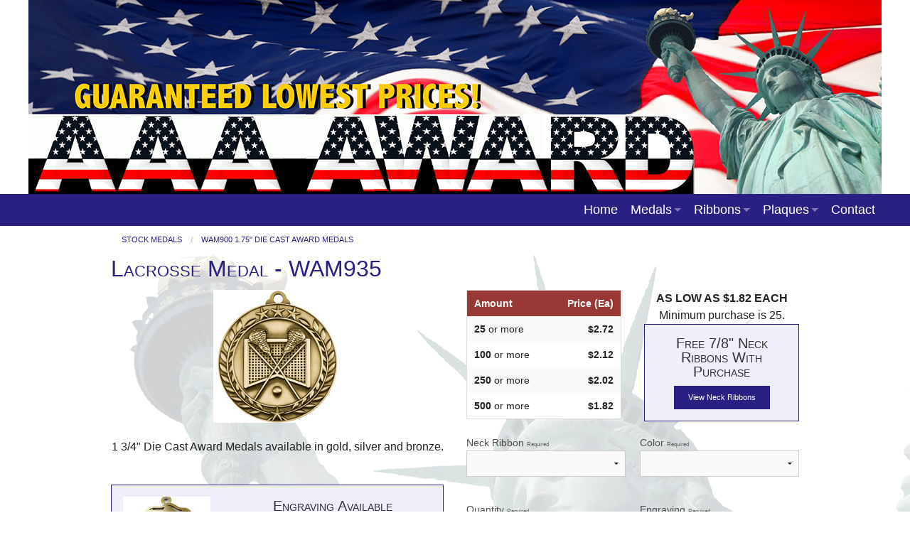

--- FILE ---
content_type: text/html; charset=utf-8
request_url: https://www.aaaaward.com/product/lacrosse-medal-wam935
body_size: 4054
content:
<!DOCTYPE html>
<html class="no-js" lang="en-US">

<HEAD prefix="og: https://ogp.me/ns# article: https://ogp.me/ns/article# fb: https://ogp.me/ns/fb# ">
    <meta charset="utf-8">
    <meta name="viewport" content="width=device-width, initial-scale=1.0" />
    <TITLE>Lacrosse Medal WAM900 1.75" Die Cast Award Medals | AAA Award</TITLE>
    <meta http-equiv="content-language" content="en-US">
            <META NAME="title" CONTENT="Lacrosse Medal WAM900 1.75&quot; Die Cast Award Medals | AAA Award">
                    <META NAME="description" CONTENT="AAA Award&#039;s Lacrosse Medal WAM900 1.75&quot; Die Cast Award Medals give you an opportunity to award or highlight a participant for their contribution to an event, season, or competition. Contact us for your swimming, track, football, or academic awards today!">
        <meta property='og:title' content='Lacrosse Medal WAM900 1.75&quot; Die Cast Award Medals' /> 
<meta property='og:image' content='https://www.aaaaward.com/i/1424179969236/n/uploads/WAM_935_Lacrosse.jpg' /> 
<meta property='og:image:width' content='180' /> 
<meta property='og:image:height' content='187' /> 
<meta property='article:published_time' content='2017-08-30' /> 
<meta property='article:modified_time' content='2017-08-30' /> 
<meta property='og:site_name' content='AAA Award' /> 
<meta property='fb:admins' content='525592664' /> 
<meta property='og:type' content='article' /> 
<meta property='og:description' content='AAA Award&#039;s Lacrosse Medal WAM900 1.75&quot; Die Cast Award Medals give you an opportunity to award or highlight a participant for their contribution to an event, season, or competition. Contact us for your swimming, track, football, or academic awards today!' /> 

    <link rel='stylesheet' type='text/css' href='/uploads/assets/97c3b968c054d07eabc03721e8055a2eL102.always.css'>
<link rel='stylesheet' type='text/css' href='/uploads/assets/28e93e6c31867a40d6f1290ae7870e4aL102.always.css'>
    <link rel="shortcut icon" type="image/x-icon" href="/favicon.ico">
    <script>
        (function(i, s, o, g, r, a, m) {
            i['GoogleAnalyticsObject'] = r;
            i[r] = i[r] || function() {
                (i[r].q = i[r].q || []).push(arguments)
            }, i[r].l = 1 * new Date();
            a = s.createElement(o),
                m = s.getElementsByTagName(o)[0];
            a.async = 1;
            a.src = g;
            m.parentNode.insertBefore(a, m)
        })(window, document, 'script', '//www.google-analytics.com/analytics.js', 'ga');

        ga('create', 'UA-12949727-1', 'auto');
        ga('create', 'UA-59836933-1', 'auto', {
            'name': 'trackerTwo'
        });
        ga('create', 'UA-12949727-2', 'auto', {
            'name': 'trackerThree'
        });
        ga('send', 'pageview');
        ga('trackerTwo.send', 'pageview');
        ga('trackerThree.send', 'pageview');
    </script>
    <meta name="msvalidate.01" content="4A7358297FAEF9A13FC7488727F5BAA1" />
    <script type="application/ld+json">
        {
            "@context": "http://schema.org",
            "@type": "LocalBusiness",
            "@id": "http://www.aaaaward.com/",
            "name": "AAA Award",
            "logo": "http://www.aaaaward.com/images/logobottom.gif",
            "telephone": "+1-608-874-4920",
            "faxNumber": "+1-608-874-4644",
            "email": "info@aaaaward.com",
            "address": {
                "@type": "PostalAddress",
                "streetAddress": "111 Shanghai Rd",
                "addressLocality": "Eastman",
                "addressRegion": "WI",
                "addressCountry": "USA",
                "postalCode": "54626"
            },
            "url": "http://www.aaaaward.com/",
            "sameAs": [
                "https://www.facebook.com/aaaaward/"
            ]
        }
    </script>
</HEAD>

<BODY class='non-index-page  page-product-lacrosse-medal-wam935 folder-product'>


    <header>
        <a href="/index.php">
            <img  alt='AAA Awards Logo' title='AAA Awards Logo' src='/i/1503608671236/n/images/AAA-Awards-banner.jpg' width='1200' height='273'/>        </a>
    </header>
    <div class='contain-to-grid sticky'>
        <nav class="top-bar" data-topbar>
            <ul class="title-area">

                <li class="name"></li>
                <li class="toggle-topbar menu-icon"><a href="#"><span>menu</span></a></li>
            </ul>
            <section class="top-bar-section">
                                <ul class='right'><li class='menu_1' id='menu_1'><a href='/' >Home</a></li><li class='has-dropdown menu_2' id='menu_2'><a href='/product/c/medals' >Medals</a><ul class='dropdown'><li class="label"><label>Medals</label></li><li class='menu_6' id='menu_6'><a href='/content/medals/custom-medals' >Custom Medals</a></li><li class='menu_13' id='menu_13'><a href='/product/c/medals' >Stock Award Medals</a></li></ul></li><li class='has-dropdown menu_3' id='menu_3'><a href='/product/c/stock-ribbons' >Ribbons</a><ul class='dropdown'><li class="label"><label>Ribbons</label></li><li class='menu_10' id='menu_10'><a href='/product/c/neck-ribbons' >Neck Ribbons</a></li><li class='menu_11' id='menu_11'><a href='/product/c/stock-ribbons' >Award Ribbons</a></li><li class='menu_12' id='menu_12'><a href='/custom_ribbons.php' >Custom Award Ribbons</a></li></ul></li><li class='has-dropdown menu_16' id='menu_16'><a href='/product/c/award-plaques' >Plaques</a><ul class='dropdown'><li class="label"><label>Plaques</label></li><li class='menu_18' id='menu_18'><a href='/product/c/award-plaques' >Custom Award Plaques</a></li><li class='menu_19' id='menu_19'><a href='/product/c/team-photo-plaques' >Team Photo Plaques</a></li></ul></li><li class='menu_5' id='menu_5'><a href='/contact-us.php' >Contact</a></li></ul>            </section>

        </nav>
    </div>
    
    <!--Header post menu  pre content -->

    <div id='main_content_wrapper'>
        <div id='main_content_area'>

            <div class='row'>
                <div class='columns small-12'>

                    <div id='breadcrumbs-greeting' class='hide-for-print'>
                        <div class='row'>
                            <div class='columns medium-6 small-12 medium-push-6 medium-text-right'>
                                <div class='welcome-statement'>
                                                                    </div>
                            </div>

                            <div class='medium-6 small-12 medium-pull-6 columns'>
                                <nav class='breadcrumbs'><a href='/product/c/medals'>Stock Medals</a><a href='/product/c/medals/wam900-series-medals'>WAM900 1.75" Die Cast Award Medals</a></nav>                            </div>
                        </div>
                    </div>
                    
<h1>Lacrosse Medal  - WAM935</h1>

<div class='row'>
    <div class='large-6 columns text-center'>
        <img  alt='Lacrosse Medal' title='Lacrosse Medal' src='/i/1424179969236/n/uploads/WAM_935_Lacrosse.jpg' width='180' height='187'/>                    <p><p>1 3/4&quot; Die Cast Award Medals available in gold, silver and bronze.</p>
</p>
                    <div class='panel'>
                <div class='row'>
                    <div class='medium-4 columns'>
                        <img  alt='Engraving Available' title='Engraving Available' src='/i/1509649748236/n/images/engraving.jpg' width='150' height='150'/>                    </div>
                    <div class='medium-8 columns'>
                        <h4>Engraving Available</h4>
                        <p>You can either get everything engraved with the same text, or get each one individually inscribed.</p>
                        <a href='/content/s/custom-engraving' class='button secondary tiny no-margin'>Click Here For Pricing</a>
                    </div>
                </div>
            </div>
        
    </div>
    <div class='large-6 columns'>
                    			<div class='row'>
				<div class='medium-6 columns'>
					<table class='price-table'>
						<tr><th>Amount</th><th>Price (Ea)</th></tr>
						<tr><td><b>25</b> or more</td><td><b>$2.72</b></td></tr><tr><td><b>100</b> or more</td><td><b>$2.12</b></td></tr><tr><td><b>250</b> or more</td><td><b>$2.02</b></td></tr><tr><td><b>500</b> or more</td><td><b>$1.82</b></td></tr>					</table>
				</div>
				<div class='medium-6 columns text-center'>
					<div><b>AS LOW AS $1.82 EACH</b></div>
			
											<div>Minimum purchase is 25.</div>
						
																			<div class='panel'>
								<h4>Free 7/8" Neck Ribbons With Purchase</h4>
								<a href='/content/s/neck-ribbons' target='_blank' class='button no-margin tiny'>View Neck Ribbons</a>
							</div>
															</div>
			</div>
			
			
			
			                            <form action='https://www.aaaaward.com/product/lacrosse-medal-wam935' method='post'>
                    <input type="hidden" name="csrf_token" value="Id50FpuNUBpGVELvUsvJZIQs39Eqlki57Y5D29wctQouK4w0MTV72eBkeZwadfISgH5U8v4C5kOnJjVFHGmR2Q==">                    <ul class='large-block-grid-2 medium-block-grid-2 small-block-grid-1'>
                                                    <li>
                                <label>
                                    Neck Ribbon                                                                        <select name="options[20]" id="options[20]" required="1" ><option value="" disabled   selected>&nbsp;</option><option value="251">Red/White/Blue</option><option value="250">Flag</option><option value="252">Red</option><option value="253">White</option><option value="254">Blue</option><option value="255">Maroon</option><option value="256">Green</option><option value="257">Purple</option><option value="258">Gold</option><option value="259">Black</option><option value="292">Pink</option><option value="293">Orange</option><option value="296">Navy Blue</option><option value="295">Light Blue</option><option value="294">Hunter Green</option><option value="260">Red/White</option><option value="261">Blue/White</option><option value="262">Maroon/White</option><option value="303">Hunter Green/White</option><option value="302">Orange/White</option><option value="263">Green/White</option><option value="264">Purple/White</option><option value="265">Black/Gold</option><option value="266">Blue/Gold</option><option value="297">Red/Gold</option><option value="298">Green/Gold</option><option value="299">Maroon/Gold</option><option value="267">Purple/Gold</option><option value="268">Black/Red</option><option value="300">Red/Blue</option><option value="269">Black/Orange</option><option value="301">Blue/Orange</option><option value="304">Blue/Gray</option><option value="305">Red/Gray</option><option value="306">Maroon/Gray</option><option value="307">Blue/Green</option><option value="308">Red/Black/Green</option><option value="309">Green/White/Red</option><option value="310">Rainbow</option></select>                                </label>
                            </li>
                                                    <li>
                                <label>
                                    Color                                                                        <select name="options[1]" id="options[1]" required="1" ><option value="" disabled   selected>&nbsp;</option><option value="1">Gold</option><option value="2">Silver</option><option value="3">Bronze</option></select>                                </label>
                            </li>
                                                <li>
                            <label>
                                Quantity
                                                                    <input type='number' name='quantity' value='' required min='25' step='1'>
                                                            </label>
                        </li>

                                                    <li>
                                <label>
                                    Engraving
                                    <select name="engraving_option_id" id="engraving_option_id" required="1" ><option value="" disabled   selected>&nbsp;</option><option value="1">None</option><option value="2">Engraving</option><option value="3">Engraving (with individual names)</option></select>                                </label>
                            </li>
                        
                    </ul>

                    <input class='button' type='submit' name='add' value='Add to Cart'>

                </form>

                </div>
</div>
					</div>
					</div>
					</div>
					</div>
					<!-- footer here -->
					<footer>
					    <div class='row'>
					        <div class='large-4 columns'>
					            <div itemscope itemtype="http://schema.org/LocalBusiness">
					                <span itemprop="name"><strong>AAAAWARDS.COM</strong></span>

					                <div itemprop="address" itemscope itemtype="http://schema.org/PostalAddress">
					                    <div itemprop="streetAddress">111 Shanghi Rd</div>
					                    <div itemprop="streetAddress">PO Box 104</div>
					                    <span itemprop="addressLocality">Eastman</span>,
					                    <span itemprop="addressRegion">WI</span>
					                    <span itemprop="postalCode">54626</span>
					                </div>
					                <div>Phone: <span itemprop="telephone"><a href='tel:16088744920'>1-608-874-4920</a></span></div>
					                <div>Fax: <span itemprop="telephone">608-874-4644</span></div>
					                <div><span itemprop="openingHours" datetime="Mo-Fr 08:00-16:00">Mon-Fri 8am-4pm</span></div>
					            </div>
					            <a href='https://www.webteam.net'>Website Development By Webteam, Inc</a><BR><BR>

					        </div>
					        <div class='large-3 columns'>
					            <b>Need Help?</b><br><br>
					            <div>Monday-Friday 8am-5pm (CDT)</div>
					            <div>Phone: <a href='tel:16088744920'>1-608-874-4920</a><BR><BR></div>
					        </div>
					        <div class='large-3 columns'>
					            <b>Links</b><br><br>
					            <div><a href='http://www.miraclesofheaven.com/' target='_blank'>Miracles of Heaven</a></div>
					            <div><a href='/content/s/shipping'>Shipping</a></div>
					            <div><a href='/contact-us.php'>Contact Us</a></div>
					            <div><a href='/content/s/privacy-statement'>Privacy Statement</a></div>
					        </div>
					        <div class='large-2 columns text-center'><BR>
					            <div><a href="https://www.facebook.com/aaaaward" target=_blank><img src="/images/facebook.png" alt="Visit AAA Award on Facebook!" title="Visit AAA Award on Facebook!"></a></div>
					        </div>
					    </div>
					</footer>

					    <!-- Build Time: 0.053968191146851 -->
    <script defer src='/uploads/assets/09ce22dad7bb2d1a444a04ba91e08390L102.always.js'></script>
<script defer src='/uploads/assets/4bc8b6d66714b99ba1c0fa54f6389b11L102.page.js'></script>

					</body>

					</html>

--- FILE ---
content_type: text/plain
request_url: https://www.google-analytics.com/j/collect?v=1&_v=j102&a=69710168&t=pageview&_s=1&dl=https%3A%2F%2Fwww.aaaaward.com%2Fproduct%2Flacrosse-medal-wam935&ul=en-us%40posix&dt=Lacrosse%20Medal%20WAM900%201.75%22%20Die%20Cast%20Award%20Medals%20%7C%20AAA%20Award&sr=1280x720&vp=1280x720&_u=IEDAAEABAAAAACAAI~&jid=1796640665&gjid=1521222839&cid=1997360744.1769322248&tid=UA-12949727-2&_gid=1489203692.1769322248&_r=1&_slc=1&z=748457758
body_size: -832
content:
2,cG-CG2KSHRQ9W

--- FILE ---
content_type: application/javascript
request_url: https://www.aaaaward.com/uploads/assets/4bc8b6d66714b99ba1c0fa54f6389b11L102.page.js
body_size: -149
content:
$(document).ready(function(){$(".required:first").focus()});

--- FILE ---
content_type: text/plain
request_url: https://www.google-analytics.com/j/collect?v=1&_v=j102&a=69710168&t=pageview&_s=1&dl=https%3A%2F%2Fwww.aaaaward.com%2Fproduct%2Flacrosse-medal-wam935&ul=en-us%40posix&dt=Lacrosse%20Medal%20WAM900%201.75%22%20Die%20Cast%20Award%20Medals%20%7C%20AAA%20Award&sr=1280x720&vp=1280x720&_u=IEDAAEABAAAAACAAI~&jid=1713548740&gjid=1837972615&cid=1997360744.1769322248&tid=UA-59836933-1&_gid=1489203692.1769322248&_r=1&_slc=1&z=1102164039
body_size: -832
content:
2,cG-GS03TM7QDF